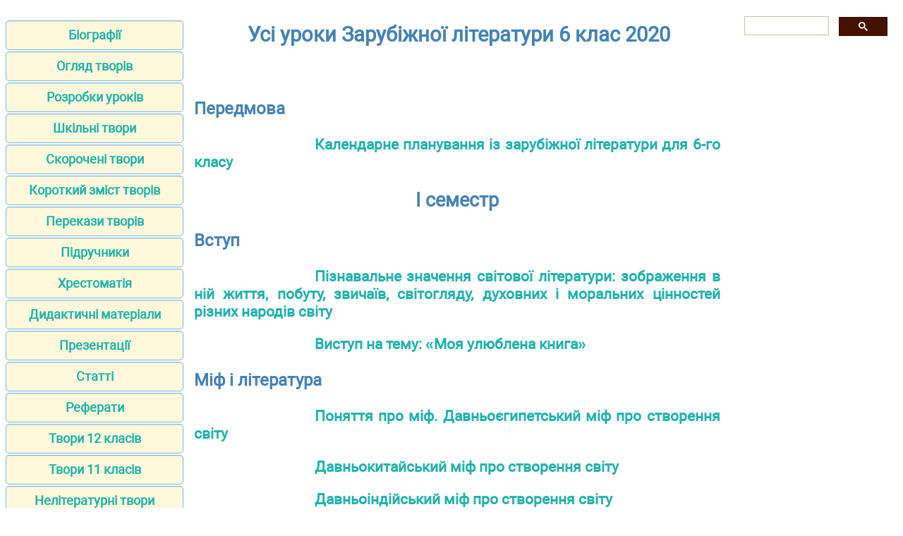

--- FILE ---
content_type: text/html; charset=UTF-8
request_url: https://zarlit.com/lesson/6klas_1/index.html
body_size: 4566
content:
<!DOCTYPE html>
<html lang="en-UA">
<head>
<meta http-equiv="Content-Type" content="text/html; charset=utf-8">

<title>Усі уроки Зарубіжної літератури 6 клас 2020</title>
<meta name="description" content="Містить розробки уроків Зарубіжна література для 6 класу">

<meta name="robots" content="all">
<meta name="viewport" content="width=device-width, initial-scale=1.0">
<meta name="author" content="https://website-designer-2149.business.site/">

<meta property="og:site_name" content="Зарубіжна література">
<meta property="og:title" content="">
<meta property="og:description" content="Містить розробки уроків Зарубіжна література для 6 класу">
<meta property="og:type" content="article">
<meta property="og:url" content="https://zarlit.com/lesson/6klas_1/index.html">
<meta property="og:image" content="https://zarlit.com/im/zarlit.jpg">

<link rel="canonical" href="https://zarlit.com/lesson/6klas_1/index.html"/>
<link href="/css/style.min.css" rel="stylesheet" type="text/css" media="all">
<script async src="https://pagead2.googlesyndication.com/pagead/js/adsbygoogle.js?client=ca-pub-2062463022593482"
     crossorigin="anonymous"></script>
<link rel="shortcut icon" href="/favicon.ico">

</head>

<body>
<main>
<aside>
<nav>
<ul>
		<li><a href="/biography/index.html">Біографії</a></li>
		<li><a href="/review/index.html">Огляд творів</a></li>	
		<li><a href="/curriculum/index.html">Розробки уроків</a></li>
		<li><a href="/making2014/index.html">Шкільні твори</a></li>	
		<li><a href="/short2014/index.html">Скорочені твори</a></li>
		<li><a href="/summary/2023/index.html">Короткий зміст творів</a></li>
		<li><a href="/short/index.html">Перекази творів</a></li>
		<li><a href="/textbook/index.html">Підручники</a></li>
		<li><a href="/reader/index.html">Хрестоматія</a></li>
		<li><a href="/teaching/index.html">Дидактичні матеріали</a></li>
		<li><a href="/presentation/index.html">Презентації</a></li>
		<li><a href="/item/index.html">Статті</a></li>
		<li><a href="/article/index.html">Реферати</a></li>
		<li><a href="/making/index.html">Твори 12 класів</a></li>
		<li><a href="/making1/index.html">Твори 11 класів</a></li>
		<li><a href="http://www.ukrlit.net/mova/making/index.html">Нелітературні твори</a></li>
		<li><a href="/info/index.html">Теорія літератури</a></li>
		<li><a href="/zno/index.html">ЗНО</a></li>
		<li><a href="/critika/index.html">Критика</a></li>
		<li><a href="/contact.html">Контакти</a></li>
		<li><a href="/policy.html">Правила користування</a></li>
</ul>
</nav>
<ins class="adsbygoogle"
 style="display:block"
 data-ad-client="ca-pub-2062463022593482"
 data-ad-slot="3659627300"
 data-ad-format="auto"
 data-full-width-responsive="true"></ins>

<script>
     (adsbygoogle = window.adsbygoogle || []).push({});
</script>
</aside>

<div id="articleBody">
<article>

<h1>Усі уроки Зарубіжної літератури 6 клас 2020</h1>﻿<p class="i3">Передмова</p>
<p class="i4"><a href="1.html">Календарне планування із зарубіжної літератури для 6-го класу</a></p>
<p class="i2">І семестр</p>
<p class="i3">Вступ</p>
<p class="i4"><a href="2.html">Пізнавальне значення світової літератури: зображення в ній життя, побуту, звичаїв, світогляду, духовних і моральних цінностей різних народів світу</a></p>
<p class="i4"><a href="3.html">Виступ на тему: «Моя улюблена книга»</a></p>
<p class="i3">Міф і література</p>
<p class="i4"><a href="4.html">Поняття про міф. Давньоєгипетський міф про створення світу</a></p>
<p class="i4"><a href="5.html">Давньокитайський міф про створення світу</a></p>
<p class="i4"><a href="6.html">Давньоіндійський міф про створення світу</a></p>
<p class="i4"><a href="7.html">Давньогрецький міф про створення світу</a></p>
<p class="i4"><a href="8.html">Слов’янські міфи про створення світу</a></p>
<p class="i4"><a href="9.html">Міф про Прометея. Велич подвигу Прометея, його самопожертва заради людей</a></p>
<p class="i4"><a href="10.html">Причини популярності образу Прометея</a></p>
<p class="i4"><a href="11.html">Міфи про Геракла. Дванадцять подвигів Геракла</a></p>
<p class="i4"><a href="12.html">Сьомий подвиг Геракла: Авгієві стайні</a></p>
<p class="i4"><a href="13.html">Написання твору на тему «Геракл — улюблений герой давніх греків»</a></p>
<p class="i4"><a href="14.html">Улюблені міфи Давньої Греції</a></p>
<p class="i4"><a href="15.html">Тематична атестація № 1</a></p>
<p class="i3">Байки у світовій літературі</p>
<p class="i4"><a href="16.html">Особливості байки як літературного жанру. Легендарний Езоп — основоположник жанру байки</a></p>
<p class="i4"><a href="17.html">Жан де Лафонтен — відомий французький байкар. Байка «Зачумлені звірі»</a></p>
<p class="i4"><a href="18.html">І. А. Крилов — видатний поет-байкар. Байки І. А. Крилова</a></p>
<p class="i4"><a href="19.html">Урок виразного читання. Байка І. А. Крилова «Квартет»</a></p>
<p class="i4"><a href="20.html">Урок виразного читання. Читання напам’ять байок І. А. Крилова</a></p>
<p class="i4"><a href="21.html">Тематична атестація № 2</a></p>
<p class="i3">Література і моральне вдосконалення людини</p>
<p class="i4"><a href="22.html">А. П. Чехов — видатний російський письменник. Оповідання «Товстий і тонкий»</a></p>
<p class="i4"><a href="23.html">Оповідання А. П. Чехова «Хамелеон»</a></p>
<p class="i4"><a href="24.html">Висміювання чиношанування, малодушності, пристосуванства в оповіданні А. П. Чехова «Хамелеон»</a></p>
<p class="i4"><a href="25.html">Художня деталь і антитеза в оповіданнях А. П. Чехова</a></p>
<p class="i4"><a href="26.html">Ч. Діккенс — видатний англійський письменник. Повість «різдвяна пісня у прозі»</a></p>
<p class="i4"><a href="27.html">Подорож Скруджа Різдвяної ночі у часі й просторі як можливість осягнути своє життя</a></p>
<p class="i4"><a href="28.html">Переродження Скруджа як наслідок осмислення свого життя</a></p>
<p class="i4"><a href="29.html">Реальне та фантастичне в повісті «Різдвяна пісня в прозі»</a></p>
<p class="i4"><a href="30.html">Написання твору-роздуму «Що в житті людини найцінніше?» (за повістю Ч. Діккенса «Різдвяна пісня в прозі»)</a></p>
<p class="i4"><a href="31.html">Урок позакласного читання. М. В. Гоголь «Ніч перед Різдвом»</a></p>
<p class="i4"><a href="32.html">Тематична атестація № 3</a></p>
<p class="i4"><a href="33.html">Урок розвитку зв’язного мовлення. Лист улюбленому літературному герою</a></p>
<p class="i2">IІ семестр</p>
<p class="i3">Людина в життєвих випробуваннях</p>
<p class="i4"><a href="34.html">Роман Д. Дефо «Робінзон Крузо». Історія створення роману</a></p>
<p class="i4"><a href="35.html">Пригоди та екзотика в романі «Робінзон Крузо»</a></p>
<p class="i4"><a href="36.html">Роман «Робінзон Крузо» — гімн цивілізованій прагматичній людині та її праці</a></p>
<p class="i4"><a href="38.html">Всесвітній мандрівник Жуль Верн</a></p>
<p class="i4"><a href="39.html">Прославлення сили людського характеру в романі Ж. Верна «П’ятнадцятирічний капітан»</a></p>
<p class="i4"><a href="40.html">Образ Діка Сенда — п’ятнадцятирічного капітана</a></p>
<p class="i4"><a href="41.html">Образ Геркулеса в романі Ж. Верна «П’ятнадцятирічний капітан»</a></p>
<p class="i4"><a href="42.html">Засудження рабства у творі Ж. Верна «П’ятнадцятирічний капітан»</a></p>
<p class="i4"><a href="43.html">Романтика подорожей у романі «П’ятнадцятирічний капітан»</a></p>
<p class="i4"><a href="44.html">Велич науки і знань у романі Ж. Верна «П'ятнадцятирічний капітан»</a></p>
<p class="i4"><a href="45.html">Написання твору за романом Ж. Верна «П’ятнадцятирічний капітан» на тему «Велич науки й знань»</a></p>
<p class="i4"><a href="47.html">Рабовласництво й біблійні істини в романі Г. Бічер-Стоу «Хатина дядька Тома»</a></p>
<p class="i4"><a href="48.html">Життєвий і творчий шлях Д. Лондона. Оповідання «Жага до життя»</a></p>
<p class="i4"><a href="49.html">Сильний людський характер в екстремальній ситуації (за оповіданням Д. Лондона «Жага до життя»)</a></p>
<p class="i4"><a href="50.html">Шандор Петефі — видатний угорський поет (1823—1849). Вірш «Коли ти муж, будь мужнім...»</a></p>
<p class="i4"><a href="51.html">Уславлення людської гідності, самоповаги та мужності, засудження приниження й внутрішнього рабства у віршах Ш. Петефі</a></p>
<p class="i4"><a href="52.html">Виразне читання вірша Ш. Петефі «Коли ти муж, будь мужнім...»</a></p>
<p class="i4"><a href="53.html">Виразне читання напам’ять вірша Ш. Петефі «Коли ти муж, будь мужнім...»</a></p>
<p class="i4"><a href="54.html">Р. Л. Стівенсон — автор роману «Острів скарбів»</a></p>
<p class="i4"><a href="55.html">Романтика пригод і подорожей у романі «Острів скарбів»</a></p>
<p class="i4"><a href="56.html">Уславлення сміливості, винахідливості, порядності в романі Р. Л. Стівенсона «Острів скарбів»</a></p>
<p class="i4"><a href="57.html">Засудження жаги до збагачення, зрадливості, підступності у романі Р. Л. Стівенсона «Острів скарбів»</a></p>
<p class="i4"><a href="58.html">Таємниці золотого жука (за повістю Е. По «Золотий жук»)</a></p>
<p class="i3">Людина та її світ</p>
<p class="i4"><a href="60.html">Рей Дуглас Бредбері — американський письменник-фантаст. Новела «Посмішка»</a></p>
<p class="i4"><a href="61.html">Знищення природи, цивілізації і культури як наслідок бездуховного науково-технічного прогресу (за новелою Р. Бредбері «Посмішка»)</a></p>
<p class="i4"><a href="62.html">Урок розвитку мовлення. Написання твору за новелою Р. Бредбері «Посмішка»</a></p>
<p class="i2"></p>
<p class="i3"></p>
<p class="i4"><a href="63.html">Антуан де Сент-Екзюпері — французький письменник. «Маленький принц» — філософська алегорична казка-притча - ЛЮДИНА ТА ЇЇ СВІТ - IІ семестр</a></p>
<p class="i2">IІ семестр</p>
<p class="i3">Людина та її світ</p>
<p class="i4"><a href="64.html">Планета Маленького принца</a></p>
<p class="i4"><a href="65.html">Подорож Маленького принца</a></p>
<p class="i4"><a href="66.html">Написання розділу до казки «Маленький принц»</a></p>
<p class="i4"><a href="67.html">Любов і дружба в казці-притчі А. де Сент-Екзюпері «Маленький принц»</a></p>
<p class="i4"><a href="68.html">Головні життєві цінності в казці-притчі «Маленький принц»</a></p>
<p class="i4"><a href="69.html">Уроки жизни в сказке К. Г. Паустовского «Теплый хлеб»</a></p>
<p class="i4"><a href="70.html">Тематична атестація № 6</a></p>
<p class="i2"></p>
<p class="i3"></p>
<p class="i4"><a href="71.html">Повторення й узагальнення вивченого протягом року</a></p>
<p class="i4"><a href="72.html">Література</a></p>
﻿</article>

<aside>

<div class="gcse-search"></div>

<!-- zarlit_bottom -->
<ins class="adsbygoogle"
     style="display:block"
     data-ad-client="ca-pub-2062463022593482"
     data-ad-slot="2750087699"
     data-ad-format="auto"
     data-full-width-responsive="true"></ins>
<script>
     (adsbygoogle = window.adsbygoogle || []).push({});
</script>


<div id="adpartner-jsunit-810"></div>

</aside>
</div>
</main>

<footer>
<p class="center">Віртуальна читальня Зарубіжної літератури для студентів, вчителів, учнів та батьків.</p>
<p class="small">Наш сайт не претендує на авторство розміщених матеріалів. Ми тільки конвертуємо у зручний формат матеріали з мережі Інтернет які знаходяться у відкритому доступі та надіслані нашими відвідувачами.</p>
<p class="small">Всі матеріали на сайті доступні за ліцензією <a href="https://creativecommons.org/licenses/by-sa/3.0/deed.uk">Creative Commons Attribution-Sharealike 3.0 Unported CC BY-SA 3.0</a> та <a href="https://www.gnu.org/licenses/fdl-1.3.html">GNU Free Documentation License (GFDL)</a></p>
<p class="small">Якщо ви являєтесь володарем авторського права на будь-який розміщений у нас матеріал і маєте намір видалити його зверніться для узгодження до адміністратора сайту.</p>
<p class="small">Дозволяється копіювати матеріали з обов'язковим гіпертекстовим посиланням на сайт, будьте вдячними ми приклали багато зусиль щоб привести інформацію у зручний вигляд.</p>
<br /><br /><br /><br />
</footer>

<!-- Global site tag (gtag.js) - Google Analytics -->
<script async src="https://www.googletagmanager.com/gtag/js?id=UA-1099121-8"></script>
<script>
  window.dataLayer = window.dataLayer || [];
  function gtag(){dataLayer.push(arguments);}
  gtag('js', new Date());
  gtag('config', 'UA-1099121-8');
</script>

<!-- поиск -->
<script async src="https://cse.google.com/cse.js?cx=010607684231973573011:mknhdkp5vrc"></script>


<!-- adpartner -->
    <script async type="text/javascript">
        var head = document.getElementsByTagName('head')[0];
        var script = document.createElement('script');
        script.type = 'text/javascript';
        script.src = "//a4p.adpartner.pro/jsunit?id=810&" + Math.random();
        head.appendChild(script);
    </script>

</body>
</html>

--- FILE ---
content_type: text/html; charset=utf-8
request_url: https://www.google.com/recaptcha/api2/aframe
body_size: 110
content:
<!DOCTYPE HTML><html><head><meta http-equiv="content-type" content="text/html; charset=UTF-8"></head><body><script nonce="Vafrr1Dw0FoqTsPM1CST2Q">/** Anti-fraud and anti-abuse applications only. See google.com/recaptcha */ try{var clients={'sodar':'https://pagead2.googlesyndication.com/pagead/sodar?'};window.addEventListener("message",function(a){try{if(a.source===window.parent){var b=JSON.parse(a.data);var c=clients[b['id']];if(c){var d=document.createElement('img');d.src=c+b['params']+'&rc='+(localStorage.getItem("rc::a")?sessionStorage.getItem("rc::b"):"");window.document.body.appendChild(d);sessionStorage.setItem("rc::e",parseInt(sessionStorage.getItem("rc::e")||0)+1);localStorage.setItem("rc::h",'1764176925411');}}}catch(b){}});window.parent.postMessage("_grecaptcha_ready", "*");}catch(b){}</script></body></html>